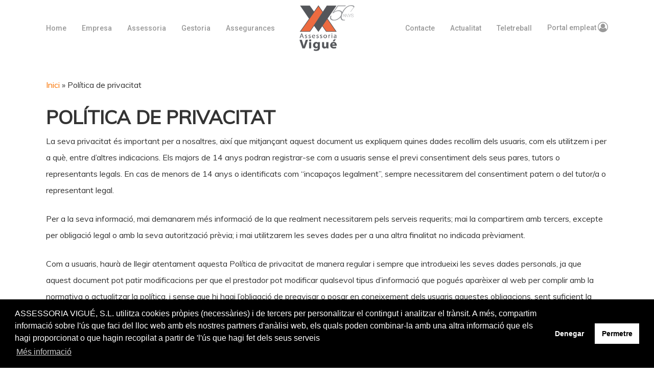

--- FILE ---
content_type: text/html; charset=UTF-8
request_url: https://www.assessoriavigue.com/politica-privacitat/
body_size: 20049
content:
<!doctype html>
<html lang="ca" class="no-js">
<head>
	<meta charset="UTF-8">
	<meta name="viewport" content="width=device-width, initial-scale=1, maximum-scale=1, user-scalable=0" /><meta name='robots' content='index, follow, max-image-preview:large, max-snippet:-1, max-video-preview:-1' />
	<style>img:is([sizes="auto" i], [sizes^="auto," i]) { contain-intrinsic-size: 3000px 1500px }</style>
	
	<!-- This site is optimized with the Yoast SEO plugin v23.7 - https://yoast.com/wordpress/plugins/seo/ -->
	<title>Política de privacitat - Assessoria Vigué</title>
	<link rel="canonical" href="https://www.assessoriavigue.com/politica-privacitat/" />
	<meta property="og:locale" content="ca_ES" />
	<meta property="og:type" content="article" />
	<meta property="og:title" content="Política de privacitat - Assessoria Vigué" />
	<meta property="og:url" content="https://www.assessoriavigue.com/politica-privacitat/" />
	<meta property="og:site_name" content="Assessoria Vigué" />
	<meta property="article:modified_time" content="2023-08-24T15:59:22+00:00" />
	<meta name="twitter:card" content="summary_large_image" />
	<meta name="twitter:label1" content="Temps estimat de lectura" />
	<meta name="twitter:data1" content="10 minuts" />
	<script type="application/ld+json" class="yoast-schema-graph">{"@context":"https://schema.org","@graph":[{"@type":"WebPage","@id":"https://www.assessoriavigue.com/politica-privacitat/","url":"https://www.assessoriavigue.com/politica-privacitat/","name":"Política de privacitat - Assessoria Vigué","isPartOf":{"@id":"https://www.assessoriavigue.com/#website"},"datePublished":"2022-06-02T09:53:57+00:00","dateModified":"2023-08-24T15:59:22+00:00","breadcrumb":{"@id":"https://www.assessoriavigue.com/politica-privacitat/#breadcrumb"},"inLanguage":"ca","potentialAction":[{"@type":"ReadAction","target":["https://www.assessoriavigue.com/politica-privacitat/"]}]},{"@type":"BreadcrumbList","@id":"https://www.assessoriavigue.com/politica-privacitat/#breadcrumb","itemListElement":[{"@type":"ListItem","position":1,"name":"Inici","item":"https://www.assessoriavigue.com/"},{"@type":"ListItem","position":2,"name":"Política de privacitat"}]},{"@type":"WebSite","@id":"https://www.assessoriavigue.com/#website","url":"https://www.assessoriavigue.com/","name":"Assessoria Vigué","description":"Gestoria, assessoria laboral fiscal i comptable i corredoria d&#039;assegurançes","publisher":{"@id":"https://www.assessoriavigue.com/#organization"},"potentialAction":[{"@type":"SearchAction","target":{"@type":"EntryPoint","urlTemplate":"https://www.assessoriavigue.com/?s={search_term_string}"},"query-input":{"@type":"PropertyValueSpecification","valueRequired":true,"valueName":"search_term_string"}}],"inLanguage":"ca"},{"@type":"Organization","@id":"https://www.assessoriavigue.com/#organization","name":"Assessoria Vigué","url":"https://www.assessoriavigue.com/","logo":{"@type":"ImageObject","inLanguage":"ca","@id":"https://www.assessoriavigue.com/#/schema/logo/image/","url":"https://www.assessoriavigue.com/wp-content/uploads/2022/07/logo-assessoria-vigue_90.png","contentUrl":"https://www.assessoriavigue.com/wp-content/uploads/2022/07/logo-assessoria-vigue_90.png","width":325,"height":269,"caption":"Assessoria Vigué"},"image":{"@id":"https://www.assessoriavigue.com/#/schema/logo/image/"}}]}</script>
	<!-- / Yoast SEO plugin. -->


<link rel='dns-prefetch' href='//fonts.googleapis.com' />
<link rel="alternate" type="application/rss+xml" title="Assessoria Vigué &raquo; Canal d&#039;informació" href="https://www.assessoriavigue.com/feed/" />
<link rel="alternate" type="application/rss+xml" title="Assessoria Vigué &raquo; Canal dels comentaris" href="https://www.assessoriavigue.com/comments/feed/" />
<link rel="alternate" type="application/rss+xml" title="Assessoria Vigué &raquo; Política de privacitat Canal dels comentaris" href="https://www.assessoriavigue.com/politica-privacitat/feed/" />
<script type="text/javascript">
/* <![CDATA[ */
window._wpemojiSettings = {"baseUrl":"https:\/\/s.w.org\/images\/core\/emoji\/16.0.1\/72x72\/","ext":".png","svgUrl":"https:\/\/s.w.org\/images\/core\/emoji\/16.0.1\/svg\/","svgExt":".svg","source":{"concatemoji":"https:\/\/www.assessoriavigue.com\/wp-includes\/js\/wp-emoji-release.min.js?ver=6.8.3"}};
/*! This file is auto-generated */
!function(s,n){var o,i,e;function c(e){try{var t={supportTests:e,timestamp:(new Date).valueOf()};sessionStorage.setItem(o,JSON.stringify(t))}catch(e){}}function p(e,t,n){e.clearRect(0,0,e.canvas.width,e.canvas.height),e.fillText(t,0,0);var t=new Uint32Array(e.getImageData(0,0,e.canvas.width,e.canvas.height).data),a=(e.clearRect(0,0,e.canvas.width,e.canvas.height),e.fillText(n,0,0),new Uint32Array(e.getImageData(0,0,e.canvas.width,e.canvas.height).data));return t.every(function(e,t){return e===a[t]})}function u(e,t){e.clearRect(0,0,e.canvas.width,e.canvas.height),e.fillText(t,0,0);for(var n=e.getImageData(16,16,1,1),a=0;a<n.data.length;a++)if(0!==n.data[a])return!1;return!0}function f(e,t,n,a){switch(t){case"flag":return n(e,"\ud83c\udff3\ufe0f\u200d\u26a7\ufe0f","\ud83c\udff3\ufe0f\u200b\u26a7\ufe0f")?!1:!n(e,"\ud83c\udde8\ud83c\uddf6","\ud83c\udde8\u200b\ud83c\uddf6")&&!n(e,"\ud83c\udff4\udb40\udc67\udb40\udc62\udb40\udc65\udb40\udc6e\udb40\udc67\udb40\udc7f","\ud83c\udff4\u200b\udb40\udc67\u200b\udb40\udc62\u200b\udb40\udc65\u200b\udb40\udc6e\u200b\udb40\udc67\u200b\udb40\udc7f");case"emoji":return!a(e,"\ud83e\udedf")}return!1}function g(e,t,n,a){var r="undefined"!=typeof WorkerGlobalScope&&self instanceof WorkerGlobalScope?new OffscreenCanvas(300,150):s.createElement("canvas"),o=r.getContext("2d",{willReadFrequently:!0}),i=(o.textBaseline="top",o.font="600 32px Arial",{});return e.forEach(function(e){i[e]=t(o,e,n,a)}),i}function t(e){var t=s.createElement("script");t.src=e,t.defer=!0,s.head.appendChild(t)}"undefined"!=typeof Promise&&(o="wpEmojiSettingsSupports",i=["flag","emoji"],n.supports={everything:!0,everythingExceptFlag:!0},e=new Promise(function(e){s.addEventListener("DOMContentLoaded",e,{once:!0})}),new Promise(function(t){var n=function(){try{var e=JSON.parse(sessionStorage.getItem(o));if("object"==typeof e&&"number"==typeof e.timestamp&&(new Date).valueOf()<e.timestamp+604800&&"object"==typeof e.supportTests)return e.supportTests}catch(e){}return null}();if(!n){if("undefined"!=typeof Worker&&"undefined"!=typeof OffscreenCanvas&&"undefined"!=typeof URL&&URL.createObjectURL&&"undefined"!=typeof Blob)try{var e="postMessage("+g.toString()+"("+[JSON.stringify(i),f.toString(),p.toString(),u.toString()].join(",")+"));",a=new Blob([e],{type:"text/javascript"}),r=new Worker(URL.createObjectURL(a),{name:"wpTestEmojiSupports"});return void(r.onmessage=function(e){c(n=e.data),r.terminate(),t(n)})}catch(e){}c(n=g(i,f,p,u))}t(n)}).then(function(e){for(var t in e)n.supports[t]=e[t],n.supports.everything=n.supports.everything&&n.supports[t],"flag"!==t&&(n.supports.everythingExceptFlag=n.supports.everythingExceptFlag&&n.supports[t]);n.supports.everythingExceptFlag=n.supports.everythingExceptFlag&&!n.supports.flag,n.DOMReady=!1,n.readyCallback=function(){n.DOMReady=!0}}).then(function(){return e}).then(function(){var e;n.supports.everything||(n.readyCallback(),(e=n.source||{}).concatemoji?t(e.concatemoji):e.wpemoji&&e.twemoji&&(t(e.twemoji),t(e.wpemoji)))}))}((window,document),window._wpemojiSettings);
/* ]]> */
</script>
<style id='wp-emoji-styles-inline-css' type='text/css'>

	img.wp-smiley, img.emoji {
		display: inline !important;
		border: none !important;
		box-shadow: none !important;
		height: 1em !important;
		width: 1em !important;
		margin: 0 0.07em !important;
		vertical-align: -0.1em !important;
		background: none !important;
		padding: 0 !important;
	}
</style>
<link rel='stylesheet' id='wp-block-library-css' href='https://www.assessoriavigue.com/wp-includes/css/dist/block-library/style.min.css?ver=6.8.3' type='text/css' media='all' />
<style id='classic-theme-styles-inline-css' type='text/css'>
/*! This file is auto-generated */
.wp-block-button__link{color:#fff;background-color:#32373c;border-radius:9999px;box-shadow:none;text-decoration:none;padding:calc(.667em + 2px) calc(1.333em + 2px);font-size:1.125em}.wp-block-file__button{background:#32373c;color:#fff;text-decoration:none}
</style>
<style id='global-styles-inline-css' type='text/css'>
:root{--wp--preset--aspect-ratio--square: 1;--wp--preset--aspect-ratio--4-3: 4/3;--wp--preset--aspect-ratio--3-4: 3/4;--wp--preset--aspect-ratio--3-2: 3/2;--wp--preset--aspect-ratio--2-3: 2/3;--wp--preset--aspect-ratio--16-9: 16/9;--wp--preset--aspect-ratio--9-16: 9/16;--wp--preset--color--black: #000000;--wp--preset--color--cyan-bluish-gray: #abb8c3;--wp--preset--color--white: #ffffff;--wp--preset--color--pale-pink: #f78da7;--wp--preset--color--vivid-red: #cf2e2e;--wp--preset--color--luminous-vivid-orange: #ff6900;--wp--preset--color--luminous-vivid-amber: #fcb900;--wp--preset--color--light-green-cyan: #7bdcb5;--wp--preset--color--vivid-green-cyan: #00d084;--wp--preset--color--pale-cyan-blue: #8ed1fc;--wp--preset--color--vivid-cyan-blue: #0693e3;--wp--preset--color--vivid-purple: #9b51e0;--wp--preset--gradient--vivid-cyan-blue-to-vivid-purple: linear-gradient(135deg,rgba(6,147,227,1) 0%,rgb(155,81,224) 100%);--wp--preset--gradient--light-green-cyan-to-vivid-green-cyan: linear-gradient(135deg,rgb(122,220,180) 0%,rgb(0,208,130) 100%);--wp--preset--gradient--luminous-vivid-amber-to-luminous-vivid-orange: linear-gradient(135deg,rgba(252,185,0,1) 0%,rgba(255,105,0,1) 100%);--wp--preset--gradient--luminous-vivid-orange-to-vivid-red: linear-gradient(135deg,rgba(255,105,0,1) 0%,rgb(207,46,46) 100%);--wp--preset--gradient--very-light-gray-to-cyan-bluish-gray: linear-gradient(135deg,rgb(238,238,238) 0%,rgb(169,184,195) 100%);--wp--preset--gradient--cool-to-warm-spectrum: linear-gradient(135deg,rgb(74,234,220) 0%,rgb(151,120,209) 20%,rgb(207,42,186) 40%,rgb(238,44,130) 60%,rgb(251,105,98) 80%,rgb(254,248,76) 100%);--wp--preset--gradient--blush-light-purple: linear-gradient(135deg,rgb(255,206,236) 0%,rgb(152,150,240) 100%);--wp--preset--gradient--blush-bordeaux: linear-gradient(135deg,rgb(254,205,165) 0%,rgb(254,45,45) 50%,rgb(107,0,62) 100%);--wp--preset--gradient--luminous-dusk: linear-gradient(135deg,rgb(255,203,112) 0%,rgb(199,81,192) 50%,rgb(65,88,208) 100%);--wp--preset--gradient--pale-ocean: linear-gradient(135deg,rgb(255,245,203) 0%,rgb(182,227,212) 50%,rgb(51,167,181) 100%);--wp--preset--gradient--electric-grass: linear-gradient(135deg,rgb(202,248,128) 0%,rgb(113,206,126) 100%);--wp--preset--gradient--midnight: linear-gradient(135deg,rgb(2,3,129) 0%,rgb(40,116,252) 100%);--wp--preset--font-size--small: 13px;--wp--preset--font-size--medium: 20px;--wp--preset--font-size--large: 36px;--wp--preset--font-size--x-large: 42px;--wp--preset--spacing--20: 0.44rem;--wp--preset--spacing--30: 0.67rem;--wp--preset--spacing--40: 1rem;--wp--preset--spacing--50: 1.5rem;--wp--preset--spacing--60: 2.25rem;--wp--preset--spacing--70: 3.38rem;--wp--preset--spacing--80: 5.06rem;--wp--preset--shadow--natural: 6px 6px 9px rgba(0, 0, 0, 0.2);--wp--preset--shadow--deep: 12px 12px 50px rgba(0, 0, 0, 0.4);--wp--preset--shadow--sharp: 6px 6px 0px rgba(0, 0, 0, 0.2);--wp--preset--shadow--outlined: 6px 6px 0px -3px rgba(255, 255, 255, 1), 6px 6px rgba(0, 0, 0, 1);--wp--preset--shadow--crisp: 6px 6px 0px rgba(0, 0, 0, 1);}:where(.is-layout-flex){gap: 0.5em;}:where(.is-layout-grid){gap: 0.5em;}body .is-layout-flex{display: flex;}.is-layout-flex{flex-wrap: wrap;align-items: center;}.is-layout-flex > :is(*, div){margin: 0;}body .is-layout-grid{display: grid;}.is-layout-grid > :is(*, div){margin: 0;}:where(.wp-block-columns.is-layout-flex){gap: 2em;}:where(.wp-block-columns.is-layout-grid){gap: 2em;}:where(.wp-block-post-template.is-layout-flex){gap: 1.25em;}:where(.wp-block-post-template.is-layout-grid){gap: 1.25em;}.has-black-color{color: var(--wp--preset--color--black) !important;}.has-cyan-bluish-gray-color{color: var(--wp--preset--color--cyan-bluish-gray) !important;}.has-white-color{color: var(--wp--preset--color--white) !important;}.has-pale-pink-color{color: var(--wp--preset--color--pale-pink) !important;}.has-vivid-red-color{color: var(--wp--preset--color--vivid-red) !important;}.has-luminous-vivid-orange-color{color: var(--wp--preset--color--luminous-vivid-orange) !important;}.has-luminous-vivid-amber-color{color: var(--wp--preset--color--luminous-vivid-amber) !important;}.has-light-green-cyan-color{color: var(--wp--preset--color--light-green-cyan) !important;}.has-vivid-green-cyan-color{color: var(--wp--preset--color--vivid-green-cyan) !important;}.has-pale-cyan-blue-color{color: var(--wp--preset--color--pale-cyan-blue) !important;}.has-vivid-cyan-blue-color{color: var(--wp--preset--color--vivid-cyan-blue) !important;}.has-vivid-purple-color{color: var(--wp--preset--color--vivid-purple) !important;}.has-black-background-color{background-color: var(--wp--preset--color--black) !important;}.has-cyan-bluish-gray-background-color{background-color: var(--wp--preset--color--cyan-bluish-gray) !important;}.has-white-background-color{background-color: var(--wp--preset--color--white) !important;}.has-pale-pink-background-color{background-color: var(--wp--preset--color--pale-pink) !important;}.has-vivid-red-background-color{background-color: var(--wp--preset--color--vivid-red) !important;}.has-luminous-vivid-orange-background-color{background-color: var(--wp--preset--color--luminous-vivid-orange) !important;}.has-luminous-vivid-amber-background-color{background-color: var(--wp--preset--color--luminous-vivid-amber) !important;}.has-light-green-cyan-background-color{background-color: var(--wp--preset--color--light-green-cyan) !important;}.has-vivid-green-cyan-background-color{background-color: var(--wp--preset--color--vivid-green-cyan) !important;}.has-pale-cyan-blue-background-color{background-color: var(--wp--preset--color--pale-cyan-blue) !important;}.has-vivid-cyan-blue-background-color{background-color: var(--wp--preset--color--vivid-cyan-blue) !important;}.has-vivid-purple-background-color{background-color: var(--wp--preset--color--vivid-purple) !important;}.has-black-border-color{border-color: var(--wp--preset--color--black) !important;}.has-cyan-bluish-gray-border-color{border-color: var(--wp--preset--color--cyan-bluish-gray) !important;}.has-white-border-color{border-color: var(--wp--preset--color--white) !important;}.has-pale-pink-border-color{border-color: var(--wp--preset--color--pale-pink) !important;}.has-vivid-red-border-color{border-color: var(--wp--preset--color--vivid-red) !important;}.has-luminous-vivid-orange-border-color{border-color: var(--wp--preset--color--luminous-vivid-orange) !important;}.has-luminous-vivid-amber-border-color{border-color: var(--wp--preset--color--luminous-vivid-amber) !important;}.has-light-green-cyan-border-color{border-color: var(--wp--preset--color--light-green-cyan) !important;}.has-vivid-green-cyan-border-color{border-color: var(--wp--preset--color--vivid-green-cyan) !important;}.has-pale-cyan-blue-border-color{border-color: var(--wp--preset--color--pale-cyan-blue) !important;}.has-vivid-cyan-blue-border-color{border-color: var(--wp--preset--color--vivid-cyan-blue) !important;}.has-vivid-purple-border-color{border-color: var(--wp--preset--color--vivid-purple) !important;}.has-vivid-cyan-blue-to-vivid-purple-gradient-background{background: var(--wp--preset--gradient--vivid-cyan-blue-to-vivid-purple) !important;}.has-light-green-cyan-to-vivid-green-cyan-gradient-background{background: var(--wp--preset--gradient--light-green-cyan-to-vivid-green-cyan) !important;}.has-luminous-vivid-amber-to-luminous-vivid-orange-gradient-background{background: var(--wp--preset--gradient--luminous-vivid-amber-to-luminous-vivid-orange) !important;}.has-luminous-vivid-orange-to-vivid-red-gradient-background{background: var(--wp--preset--gradient--luminous-vivid-orange-to-vivid-red) !important;}.has-very-light-gray-to-cyan-bluish-gray-gradient-background{background: var(--wp--preset--gradient--very-light-gray-to-cyan-bluish-gray) !important;}.has-cool-to-warm-spectrum-gradient-background{background: var(--wp--preset--gradient--cool-to-warm-spectrum) !important;}.has-blush-light-purple-gradient-background{background: var(--wp--preset--gradient--blush-light-purple) !important;}.has-blush-bordeaux-gradient-background{background: var(--wp--preset--gradient--blush-bordeaux) !important;}.has-luminous-dusk-gradient-background{background: var(--wp--preset--gradient--luminous-dusk) !important;}.has-pale-ocean-gradient-background{background: var(--wp--preset--gradient--pale-ocean) !important;}.has-electric-grass-gradient-background{background: var(--wp--preset--gradient--electric-grass) !important;}.has-midnight-gradient-background{background: var(--wp--preset--gradient--midnight) !important;}.has-small-font-size{font-size: var(--wp--preset--font-size--small) !important;}.has-medium-font-size{font-size: var(--wp--preset--font-size--medium) !important;}.has-large-font-size{font-size: var(--wp--preset--font-size--large) !important;}.has-x-large-font-size{font-size: var(--wp--preset--font-size--x-large) !important;}
:where(.wp-block-post-template.is-layout-flex){gap: 1.25em;}:where(.wp-block-post-template.is-layout-grid){gap: 1.25em;}
:where(.wp-block-columns.is-layout-flex){gap: 2em;}:where(.wp-block-columns.is-layout-grid){gap: 2em;}
:root :where(.wp-block-pullquote){font-size: 1.5em;line-height: 1.6;}
</style>
<link rel='stylesheet' id='contact-form-7-css' href='https://www.assessoriavigue.com/wp-content/plugins/contact-form-7/includes/css/styles.css?ver=5.6' type='text/css' media='all' />
<link rel='stylesheet' id='nsc_bar_nice-cookie-consent-css' href='https://www.assessoriavigue.com/wp-content/plugins/beautiful-and-responsive-cookie-consent/public/cookieNSCconsent.min.css?ver=2.8.2' type='text/css' media='all' />
<link rel='stylesheet' id='font-awesome-css' href='https://www.assessoriavigue.com/wp-content/themes/salient/css/font-awesome-legacy.min.css?ver=4.7.1' type='text/css' media='all' />
<link rel='stylesheet' id='salient-grid-system-css' href='https://www.assessoriavigue.com/wp-content/themes/salient/css/build/grid-system.css?ver=14.0.7' type='text/css' media='all' />
<link rel='stylesheet' id='main-styles-css' href='https://www.assessoriavigue.com/wp-content/themes/salient/css/build/style.css?ver=14.0.7' type='text/css' media='all' />
<style id='main-styles-inline-css' type='text/css'>
html:not(.page-trans-loaded) { background-color: #ffffff; }
</style>
<link rel='stylesheet' id='nectar-header-layout-centered-logo-between-menu-alt-css' href='https://www.assessoriavigue.com/wp-content/themes/salient/css/build/header/header-layout-centered-logo-between-menu-alt.css?ver=14.0.7' type='text/css' media='all' />
<link rel='stylesheet' id='nectar_default_font_open_sans-css' href='https://fonts.googleapis.com/css?family=Open+Sans%3A300%2C400%2C600%2C700&#038;subset=latin%2Clatin-ext' type='text/css' media='all' />
<link rel='stylesheet' id='responsive-css' href='https://www.assessoriavigue.com/wp-content/themes/salient/css/build/responsive.css?ver=14.0.7' type='text/css' media='all' />
<link rel='stylesheet' id='skin-material-css' href='https://www.assessoriavigue.com/wp-content/themes/salient/css/build/skin-material.css?ver=14.0.7' type='text/css' media='all' />
<link rel='stylesheet' id='salient-wp-menu-dynamic-css' href='https://www.assessoriavigue.com/wp-content/uploads/salient/menu-dynamic.css?ver=96617' type='text/css' media='all' />
<link rel='stylesheet' id='nectar-widget-posts-css' href='https://www.assessoriavigue.com/wp-content/themes/salient/css/build/elements/widget-nectar-posts.css?ver=14.0.7' type='text/css' media='all' />
<link rel='stylesheet' id='js_composer_front-css' href='https://www.assessoriavigue.com/wp-content/plugins/js_composer_salient/assets/css/js_composer.min.css?ver=6.7.1' type='text/css' media='all' />
<link rel='stylesheet' id='dynamic-css-css' href='https://www.assessoriavigue.com/wp-content/themes/salient/css/salient-dynamic-styles.css?ver=98935' type='text/css' media='all' />
<style id='dynamic-css-inline-css' type='text/css'>
#header-space{background-color:#ffffff}@media only screen and (min-width:1000px){body #ajax-content-wrap.no-scroll{min-height:calc(100vh - 110px);height:calc(100vh - 110px)!important;}}@media only screen and (min-width:1000px){#page-header-wrap.fullscreen-header,#page-header-wrap.fullscreen-header #page-header-bg,html:not(.nectar-box-roll-loaded) .nectar-box-roll > #page-header-bg.fullscreen-header,.nectar_fullscreen_zoom_recent_projects,#nectar_fullscreen_rows:not(.afterLoaded) > div{height:calc(100vh - 109px);}.wpb_row.vc_row-o-full-height.top-level,.wpb_row.vc_row-o-full-height.top-level > .col.span_12{min-height:calc(100vh - 109px);}html:not(.nectar-box-roll-loaded) .nectar-box-roll > #page-header-bg.fullscreen-header{top:110px;}.nectar-slider-wrap[data-fullscreen="true"]:not(.loaded),.nectar-slider-wrap[data-fullscreen="true"]:not(.loaded) .swiper-container{height:calc(100vh - 108px)!important;}.admin-bar .nectar-slider-wrap[data-fullscreen="true"]:not(.loaded),.admin-bar .nectar-slider-wrap[data-fullscreen="true"]:not(.loaded) .swiper-container{height:calc(100vh - 108px - 32px)!important;}}@media only screen and (max-width:999px){.using-mobile-browser #nectar_fullscreen_rows:not(.afterLoaded):not([data-mobile-disable="on"]) > div{height:calc(100vh - 100px);}.using-mobile-browser .wpb_row.vc_row-o-full-height.top-level,.using-mobile-browser .wpb_row.vc_row-o-full-height.top-level > .col.span_12,[data-permanent-transparent="1"].using-mobile-browser .wpb_row.vc_row-o-full-height.top-level,[data-permanent-transparent="1"].using-mobile-browser .wpb_row.vc_row-o-full-height.top-level > .col.span_12{min-height:calc(100vh - 100px);}html:not(.nectar-box-roll-loaded) .nectar-box-roll > #page-header-bg.fullscreen-header,.nectar_fullscreen_zoom_recent_projects,.nectar-slider-wrap[data-fullscreen="true"]:not(.loaded),.nectar-slider-wrap[data-fullscreen="true"]:not(.loaded) .swiper-container,#nectar_fullscreen_rows:not(.afterLoaded):not([data-mobile-disable="on"]) > div{height:calc(100vh - 47px);}.wpb_row.vc_row-o-full-height.top-level,.wpb_row.vc_row-o-full-height.top-level > .col.span_12{min-height:calc(100vh - 47px);}body[data-transparent-header="false"] #ajax-content-wrap.no-scroll{min-height:calc(100vh - 47px);height:calc(100vh - 47px);}}.wpb_column[data-cfc="true"] h1,.wpb_column[data-cfc="true"] h2,.wpb_column[data-cfc="true"] h3,.wpb_column[data-cfc="true"] h4,.wpb_column[data-cfc="true"] h5,.wpb_column[data-cfc="true"] h6,.wpb_column[data-cfc="true"] p{color:inherit}.nectar_icon_wrap[data-style="soft-bg"] .nectar_icon.icon_color_custom_f9f2e8 i{color:#f9f2e8!important;}.nectar_icon_wrap[data-style="soft-bg"] .nectar_icon.icon_color_custom_f9f2e8:before{background-color:#f9f2e8!important;}.nectar_icon_wrap[data-style="soft-bg"] .icon_color_custom_f9f2e8 .im-icon-wrap path{fill:#f9f2e8;}.nectar_icon_wrap:not([data-style="soft-bg"]):not([data-style="shadow-bg"]) .nectar_icon.icon_color_custom_f9f2e8 .svg-icon-holder[data-color] svg path{stroke:#f9f2e8!important;}.nectar_icon_wrap[data-padding="5px"] .nectar_icon{padding:5px;}.img-with-aniamtion-wrap[data-border-radius="none"] .img-with-animation,.img-with-aniamtion-wrap[data-border-radius="none"] .hover-wrap{border-radius:none;}.img-with-aniamtion-wrap.custom-width-350px .inner{max-width:350px;}.nectar-cta.border_color_f97400 .link_wrap{border-color:#f97400;}.nectar-cta.hover_border_color_f9f2e8 .link_wrap:hover{border-color:#f9f2e8;}@media only screen and (max-width:999px){.nectar-cta.display_tablet_inherit{display:inherit;}}@media only screen and (max-width:690px){.nectar-cta.display_phone_inherit{display:inherit;}}.screen-reader-text,.nectar-skip-to-content:not(:focus){border:0;clip:rect(1px,1px,1px,1px);clip-path:inset(50%);height:1px;margin:-1px;overflow:hidden;padding:0;position:absolute!important;width:1px;word-wrap:normal!important;}
</style>
<link rel='stylesheet' id='redux-google-fonts-salient_redux-css' href='https://fonts.googleapis.com/css?family=Roboto%3A500%2C700%2C400%7CNunito%3A300%2C700%2C400%2C400italic%7CMuli%7CMontserrat%3A500&#038;subset=latin%2Clatin-ext&#038;ver=1658832694' type='text/css' media='all' />
<script type="text/javascript" src="https://www.assessoriavigue.com/wp-includes/js/jquery/jquery.min.js?ver=3.7.1" id="jquery-core-js"></script>
<script type="text/javascript" src="https://www.assessoriavigue.com/wp-includes/js/jquery/jquery-migrate.min.js?ver=3.4.1" id="jquery-migrate-js"></script>
<link rel="https://api.w.org/" href="https://www.assessoriavigue.com/wp-json/" /><link rel="alternate" title="JSON" type="application/json" href="https://www.assessoriavigue.com/wp-json/wp/v2/pages/3" /><link rel="EditURI" type="application/rsd+xml" title="RSD" href="https://www.assessoriavigue.com/xmlrpc.php?rsd" />
<meta name="generator" content="WordPress 6.8.3" />
<link rel='shortlink' href='https://www.assessoriavigue.com/?p=3' />
<link rel="alternate" title="oEmbed (JSON)" type="application/json+oembed" href="https://www.assessoriavigue.com/wp-json/oembed/1.0/embed?url=https%3A%2F%2Fwww.assessoriavigue.com%2Fpolitica-privacitat%2F" />
<link rel="alternate" title="oEmbed (XML)" type="text/xml+oembed" href="https://www.assessoriavigue.com/wp-json/oembed/1.0/embed?url=https%3A%2F%2Fwww.assessoriavigue.com%2Fpolitica-privacitat%2F&#038;format=xml" />
<script type="text/javascript"> var root = document.getElementsByTagName( "html" )[0]; root.setAttribute( "class", "js" ); </script><style type="text/css">.recentcomments a{display:inline !important;padding:0 !important;margin:0 !important;}</style><meta name="generator" content="Powered by WPBakery Page Builder - drag and drop page builder for WordPress."/>
<meta name="generator" content="Powered by Slider Revolution 6.5.9 - responsive, Mobile-Friendly Slider Plugin for WordPress with comfortable drag and drop interface." />
<link rel="icon" href="https://www.assessoriavigue.com/wp-content/uploads/2022/06/logo-100x100.png" sizes="32x32" />
<link rel="icon" href="https://www.assessoriavigue.com/wp-content/uploads/2022/06/logo.png" sizes="192x192" />
<link rel="apple-touch-icon" href="https://www.assessoriavigue.com/wp-content/uploads/2022/06/logo.png" />
<meta name="msapplication-TileImage" content="https://www.assessoriavigue.com/wp-content/uploads/2022/06/logo.png" />
<script type="text/javascript">function setREVStartSize(e){
			//window.requestAnimationFrame(function() {				 
				window.RSIW = window.RSIW===undefined ? window.innerWidth : window.RSIW;	
				window.RSIH = window.RSIH===undefined ? window.innerHeight : window.RSIH;	
				try {								
					var pw = document.getElementById(e.c).parentNode.offsetWidth,
						newh;
					pw = pw===0 || isNaN(pw) ? window.RSIW : pw;
					e.tabw = e.tabw===undefined ? 0 : parseInt(e.tabw);
					e.thumbw = e.thumbw===undefined ? 0 : parseInt(e.thumbw);
					e.tabh = e.tabh===undefined ? 0 : parseInt(e.tabh);
					e.thumbh = e.thumbh===undefined ? 0 : parseInt(e.thumbh);
					e.tabhide = e.tabhide===undefined ? 0 : parseInt(e.tabhide);
					e.thumbhide = e.thumbhide===undefined ? 0 : parseInt(e.thumbhide);
					e.mh = e.mh===undefined || e.mh=="" || e.mh==="auto" ? 0 : parseInt(e.mh,0);		
					if(e.layout==="fullscreen" || e.l==="fullscreen") 						
						newh = Math.max(e.mh,window.RSIH);					
					else{					
						e.gw = Array.isArray(e.gw) ? e.gw : [e.gw];
						for (var i in e.rl) if (e.gw[i]===undefined || e.gw[i]===0) e.gw[i] = e.gw[i-1];					
						e.gh = e.el===undefined || e.el==="" || (Array.isArray(e.el) && e.el.length==0)? e.gh : e.el;
						e.gh = Array.isArray(e.gh) ? e.gh : [e.gh];
						for (var i in e.rl) if (e.gh[i]===undefined || e.gh[i]===0) e.gh[i] = e.gh[i-1];
											
						var nl = new Array(e.rl.length),
							ix = 0,						
							sl;					
						e.tabw = e.tabhide>=pw ? 0 : e.tabw;
						e.thumbw = e.thumbhide>=pw ? 0 : e.thumbw;
						e.tabh = e.tabhide>=pw ? 0 : e.tabh;
						e.thumbh = e.thumbhide>=pw ? 0 : e.thumbh;					
						for (var i in e.rl) nl[i] = e.rl[i]<window.RSIW ? 0 : e.rl[i];
						sl = nl[0];									
						for (var i in nl) if (sl>nl[i] && nl[i]>0) { sl = nl[i]; ix=i;}															
						var m = pw>(e.gw[ix]+e.tabw+e.thumbw) ? 1 : (pw-(e.tabw+e.thumbw)) / (e.gw[ix]);					
						newh =  (e.gh[ix] * m) + (e.tabh + e.thumbh);
					}
					var el = document.getElementById(e.c);
					if (el!==null && el) el.style.height = newh+"px";					
					el = document.getElementById(e.c+"_wrapper");
					if (el!==null && el) {
						el.style.height = newh+"px";
						el.style.display = "block";
					}
				} catch(e){
					console.log("Failure at Presize of Slider:" + e)
				}					   
			//});
		  };</script>
<noscript><style> .wpb_animate_when_almost_visible { opacity: 1; }</style></noscript></head><body class="privacy-policy wp-singular page-template-default page page-id-3 wp-theme-salient material wpb-js-composer js-comp-ver-6.7.1 vc_responsive" data-footer-reveal="1" data-footer-reveal-shadow="none" data-header-format="centered-logo-between-menu-alt" data-body-border="off" data-boxed-style="" data-header-breakpoint="1000" data-dropdown-style="minimal" data-cae="easeOutQuart" data-cad="700" data-megamenu-width="full-width" data-aie="zoom-out" data-ls="magnific" data-apte="standard" data-hhun="0" data-fancy-form-rcs="default" data-form-style="minimal" data-form-submit="regular" data-is="minimal" data-button-style="slightly_rounded_shadow" data-user-account-button="false" data-flex-cols="true" data-col-gap="default" data-header-inherit-rc="false" data-header-search="false" data-animated-anchors="true" data-ajax-transitions="true" data-full-width-header="false" data-slide-out-widget-area="true" data-slide-out-widget-area-style="slide-out-from-right" data-user-set-ocm="off" data-loading-animation="none" data-bg-header="false" data-responsive="1" data-ext-responsive="true" data-ext-padding="90" data-header-resize="0" data-header-color="light" data-cart="false" data-remove-m-parallax="" data-remove-m-video-bgs="" data-m-animate="0" data-force-header-trans-color="light" data-smooth-scrolling="0" data-permanent-transparent="false" >
	
	<script type="text/javascript">
	 (function(window, document) {

		 if(navigator.userAgent.match(/(Android|iPod|iPhone|iPad|BlackBerry|IEMobile|Opera Mini)/)) {
			 document.body.className += " using-mobile-browser mobile ";
		 }

		 if( !("ontouchstart" in window) ) {

			 var body = document.querySelector("body");
			 var winW = window.innerWidth;
			 var bodyW = body.clientWidth;

			 if (winW > bodyW + 4) {
				 body.setAttribute("style", "--scroll-bar-w: " + (winW - bodyW - 4) + "px");
			 } else {
				 body.setAttribute("style", "--scroll-bar-w: 0px");
			 }
		 }

	 })(window, document);
   </script><a href="#ajax-content-wrap" class="nectar-skip-to-content">Skip to main content</a><div class="ocm-effect-wrap"><div class="ocm-effect-wrap-inner"><div id="ajax-loading-screen" data-disable-mobile="1" data-disable-fade-on-click="0" data-effect="standard" data-method="standard"><div class="loading-icon none"><div class="material-icon">
									 <div class="spinner">
										 <div class="right-side"><div class="bar"></div></div>
										 <div class="left-side"><div class="bar"></div></div>
									 </div>
									 <div class="spinner color-2">
										 <div class="right-side"><div class="bar"></div></div>
										 <div class="left-side"><div class="bar"></div></div>
									 </div>
								 </div></div></div>	
	<div id="header-space"  data-header-mobile-fixed='1'></div> 
	
		<div id="header-outer" data-has-menu="true" data-has-buttons="no" data-header-button_style="default" data-using-pr-menu="true" data-mobile-fixed="1" data-ptnm="false" data-lhe="animated_underline" data-user-set-bg="#ffffff" data-format="centered-logo-between-menu-alt" data-permanent-transparent="false" data-megamenu-rt="1" data-remove-fixed="0" data-header-resize="0" data-cart="false" data-transparency-option="" data-box-shadow="none" data-shrink-num="6" data-using-secondary="0" data-using-logo="1" data-logo-height="90" data-m-logo-height="24" data-padding="10" data-full-width="false" data-condense="false" >
		
<div id="search-outer" class="nectar">
	<div id="search">
		<div class="container">
			 <div id="search-box">
				 <div class="inner-wrap">
					 <div class="col span_12">
						  <form role="search" action="https://www.assessoriavigue.com/" method="GET">
														 <input type="text" name="s"  value="" aria-label="Search" placeholder="Search" />
							 
						<span>Hit enter to search or ESC to close</span>
												</form>
					</div><!--/span_12-->
				</div><!--/inner-wrap-->
			 </div><!--/search-box-->
			 <div id="close"><a href="#"><span class="screen-reader-text">Close Search</span>
				<span class="close-wrap"> <span class="close-line close-line1"></span> <span class="close-line close-line2"></span> </span>				 </a></div>
		 </div><!--/container-->
	</div><!--/search-->
</div><!--/search-outer-->

<header id="top">
	<div class="container">
		<div class="row">
			<div class="col span_3">
								<a id="logo" href="https://www.assessoriavigue.com" data-supplied-ml-starting-dark="false" data-supplied-ml-starting="false" data-supplied-ml="false" >
					<img class="stnd skip-lazy default-logo dark-version" width="325" height="269" alt="Assessoria Vigué" src="https://www.assessoriavigue.com/wp-content/uploads/2022/07/logo-assessoria-vigue_90.png" srcset="https://www.assessoriavigue.com/wp-content/uploads/2022/07/logo-assessoria-vigue_90.png 1x, https://www.assessoriavigue.com/wp-content/uploads/2022/07/logo-assessoria-vigue_90.png 2x" />				</a>
							</div><!--/span_3-->

			<div class="col span_9 col_last">
									<div class="nectar-mobile-only mobile-header"><div class="inner"></div></div>
													<div class="slide-out-widget-area-toggle mobile-icon slide-out-from-right" data-custom-color="false" data-icon-animation="simple-transform">
						<div> <a href="#sidewidgetarea" aria-label="Navigation Menu" aria-expanded="false" class="closed">
							<span class="screen-reader-text">Menu</span><span aria-hidden="true"> <i class="lines-button x2"> <i class="lines"></i> </i> </span>
						</a></div>
					</div>
				
									<nav>
						<ul id="menu-main-menu-left-1" class="sf-menu"><li id="menu-item-5949" class="menu-item menu-item-type-post_type menu-item-object-page menu-item-home nectar-regular-menu-item menu-item-5949"><a href="https://www.assessoriavigue.com/"><span class="menu-title-text">Home</span></a></li>
<li id="menu-item-5861" class="menu-item menu-item-type-post_type menu-item-object-page nectar-regular-menu-item menu-item-5861"><a href="https://www.assessoriavigue.com/empresa/"><span class="menu-title-text">Empresa</span></a></li>
<li id="menu-item-5860" class="menu-item menu-item-type-post_type menu-item-object-page menu-item-has-children nectar-regular-menu-item menu-item-5860"><a href="https://www.assessoriavigue.com/assessoria/"><span class="menu-title-text">Assessoria</span></a>
<ul class="sub-menu">
	<li id="menu-item-5927" class="menu-item menu-item-type-custom menu-item-object-custom nectar-regular-menu-item menu-item-5927"><a href="https://www.assessoriavigue.com/assessoria/#laboral"><span class="menu-title-text">Assessoria laboral</span></a></li>
	<li id="menu-item-5928" class="menu-item menu-item-type-custom menu-item-object-custom nectar-regular-menu-item menu-item-5928"><a href="https://www.assessoriavigue.com/assessoria/#comptable"><span class="menu-title-text">Assessoria comptable</span></a></li>
	<li id="menu-item-5929" class="menu-item menu-item-type-custom menu-item-object-custom nectar-regular-menu-item menu-item-5929"><a href="https://www.assessoriavigue.com/assessoria/#fiscal"><span class="menu-title-text">Assessoria fiscal</span></a></li>
</ul>
</li>
<li id="menu-item-5859" class="menu-item menu-item-type-post_type menu-item-object-page nectar-regular-menu-item menu-item-5859"><a href="https://www.assessoriavigue.com/gestoria/"><span class="menu-title-text">Gestoria</span></a></li>
<li id="menu-item-5858" class="menu-item menu-item-type-post_type menu-item-object-page nectar-regular-menu-item menu-item-5858"><a href="https://www.assessoriavigue.com/corredoria-dassegurances/"><span class="menu-title-text">Assegurances</span></a></li>
</ul>
					</nav>

					
				</div><!--/span_9-->

									<div class="right-aligned-menu-items">
						<nav>
							<ul class="buttons sf-menu" data-user-set-ocm="off">

								<li id="menu-item-5980" class="menu-item menu-item-type-post_type menu-item-object-page nectar-regular-menu-item menu-item-5980"><a href="https://www.assessoriavigue.com/contacte/"><span class="menu-title-text">Contacte</span></a></li>
<li id="menu-item-6023" class="menu-item menu-item-type-custom menu-item-object-custom nectar-regular-menu-item menu-item-6023"><a target="_blank" href="https://www.assessoriavigue.com/noticies.html"><span class="menu-title-text">Actualitat</span></a></li>
<li id="menu-item-6044" class="menu-item menu-item-type-custom menu-item-object-custom nectar-regular-menu-item menu-item-6044"><a target="_blank" href="https://teletreball.assessoriavigue.com:4442/RDWeb/Pages/es-ES/login.aspx?ReturnUrl=/RDWeb/Pages/es-ES/Default.aspx"><span class="menu-title-text">Teletreball</span></a></li>
<li id="menu-item-5939" class="menu-item menu-item-type-custom menu-item-object-custom nectar-regular-menu-item menu-item-5939"><a target="_blank" href="https://portal.assessoriavigue.com:4443/portal/"><span class="menu-title-text">Portal empleat <i style="font-size: 20px; line-height: 20px; height: 20px; width: 20px;" class="fa fa-user-circle-o"></i></span></a></li>

							</ul>

							<ul><li id="social-in-menu" class="button_social_group"></li></ul>						</nav>
					</div><!--/right-aligned-menu-items-->

					
			</div><!--/row-->
					</div><!--/container-->
	</header>		
	</div>
		<div id="ajax-content-wrap">
<div class="container-wrap">
	<div class="container main-content">
		<div class="row">
			<p id="breadcrumbs" class="yoast"><span><span><a href="https://www.assessoriavigue.com/">Inici</a></span> &raquo; <span class="breadcrumb_last" aria-current="page">Política de privacitat</span></span></p>
		<div id="fws_6976a5161bed4"  data-column-margin="default" data-midnight="dark"  class="wpb_row vc_row-fluid vc_row top-level"  style="padding-top: 0px; padding-bottom: 0px; "><div class="row-bg-wrap" data-bg-animation="none" data-bg-overlay="false"><div class="inner-wrap"><div class="row-bg viewport-desktop"  style=""></div></div></div><div class="row_col_wrap_12 col span_12 dark left">
	<div  class="vc_col-sm-12 wpb_column column_container vc_column_container col no-extra-padding inherit_tablet inherit_phone "  data-padding-pos="all" data-has-bg-color="false" data-bg-color="" data-bg-opacity="1" data-animation="" data-delay="0" >
		<div class="vc_column-inner" >
			<div class="wpb_wrapper">
				
<div class="wpb_text_column wpb_content_element " >
	<div class="wpb_wrapper">
		<h1><strong>POLÍTICA DE PRIVACITAT</strong></h1>
<p>La seva privacitat és important per a nosaltres, així que mitjançant aquest document us expliquem quines dades recollim dels usuaris, com els utilitzem i per a què, entre d&#8217;altres indicacions. Els majors de 14 anys podran registrar-se com a usuaris sense el previ consentiment dels seus pares, tutors o representants legals. En cas de menors de 14 anys o identificats com &#8220;incapaços legalment&#8221;, sempre necessitarem del consentiment patern o del tutor/a o representant legal.</p>
<p>Per a la seva informació, mai demanarem més informació de la que realment necessitarem pels serveis requerits; mai la compartirem amb tercers, excepte per obligació legal o amb la seva autorització prèvia; i mai utilitzarem les seves dades per a una altra finalitat no indicada prèviament.</p>
<p>Com a usuaris, haurà de llegir atentament aquesta Política de privacitat de manera regular i sempre que introdueixi les seves dades personals, ja que aquest document pot patir modificacions per que el prestador pot modificar qualsevol tipus d&#8217;informació que pogués aparèixer al web per complir amb la normativa o actualitzar la política, i sense que hi hagi l&#8217;obligació de preavisar o posar en coneixement dels usuaris aquestes obligacions, sent suficient la publicació al lloc web del prestador.</p>
<p><strong><u>RESPONSABLE DEL TRACTAMENT:</u></strong></p>
<p>Identitat:<strong> </strong><strong>ASSESSORIA VIGUÉ, S.L. (</strong>també el prestador)</p>
<p>NIF:<strong> B58680802</strong><br />
Adreça postal:<strong> Plaça Catalunya nº 15, 08512, Sant Hipòlit de Voltregà, Barcelona</strong><br />
Correu electrònic:<strong> </strong><strong><a href="/cdn-cgi/l/email-protection" class="__cf_email__" data-cfemail="483e212f3d2d08293b3b2d3b3b273a21293e212f3d2d662b2725">[email&#160;protected]</a> </strong></p>
<p><strong>ASSESSORIA VIGUÉ, S.L., </strong>com a responsable del lloc web, de conformitat amb el que disposa el Reglament (UE) 2016/679 de 27 d&#8217;abril de 2016 (RGPD) relatiu a la protecció de les persones físiques pel que fa al tractament de dades personals i a la lliure circulació d&#8217;aquestes dades i la resta de normativa vigent en matèria de protecció de dades personals, i per la Llei 34/2002, de 11 de juliol, de Serveis de la Societat de la Informació i del Comerç Electrònic (LSSICE), li informa que té implementades les mesures de seguretat necessàries, d’índole tècnica i organitzatives, per a garantir i protegir la confidencialitat, integritat i disponibilitat de les dades introduïdes.</p>
<p><strong>MÉTODO DE OBTENCIÓN DE LOS DATOS, QUÉ DATOS RECABAMOS y SU FINALIDAD:</strong></p>
<p>Los datos que recogemos, la forma en que los obtenemos y la finalidad del tratamiento es la siguiente:</p>
<ul>
<li><strong>Registre de clients: </strong>
<ul>
<li><strong>Dades requerides</strong>,</li>
<li><strong>Finalitat</strong>: per dur a terme el registre del client a la seva àrea privada. Aquest registre el gestiona el prestador segons el servei contractat</li>
<li><strong>Legitimació</strong>: Consentiment de l’ Usuari</li>
</ul>
</li>
<li><strong>Formulari de subscripció a la newsletter</strong>:
<ul>
<li><strong>Dades requerides</strong>: nom i cognoms, email</li>
<li><strong>Finalitat</strong>: Enviar-te informació comercial del teu interès sobre les novetats legislatives i els nostres serveis a través del mail</li>
<li><strong>Legitimació</strong>: Consentiment de l’ Usuari</li>
</ul>
</li>
<li><strong>Formulario de contacto:</strong>
<ul>
<li>Datos requeridos: nombre, empresa, mail, teléfono</li>
<li>Finalidad: para responder a las consultas y/o proporcionar informaciones requeridas por el Usuario</li>
<li>Legitimación: consentimiento del usuario</li>
</ul>
</li>
<li><strong>Dur a terme la relació contractual i les gestions administratives, fiscals i comptables </strong>anàlogues i que siguin necessàries en virtut de la legislació vigent
<ul>
<li><strong>Dades requerides</strong>: nom i cognoms, telèfon, direcció, DNI, email, firma, dades bancaries</li>
<li><strong>Finalitat</strong>: dur a terme la prestació dels serveis contractats i la gestió comercial, fiscal i administrativa interna</li>
<li><strong>Legitimació</strong>: relació contractual</li>
</ul>
</li>
</ul>
<p>Pot revocar en qualsevol moment el seu consentiment remetent un escrit amb l&#8217;assumpte &#8220;Baixa&#8221; a  l’ email ressenyat a dalt.</p>
<p>D&#8217;acord amb la LSSICE, <strong>ASSESSORIA VIGUÉ, S.L.</strong> no realitza pràctiques de SPAM, per tant, no envia correus comercials per e-mail que no hagin estat prèviament sol·licitats o autoritzats per l&#8217;Usuari. En conseqüència, en totes les comunicacions que rebrà del prestador, l&#8217;usuari té la possibilitat de cancel·lar el seu consentiment exprés per rebre les nostres comunicacions.</p>
<p>No tractarem les seves dades personals per a cap altra finalitat de les descrites excepte per obligació legal o requeriment judicial.</p>
<p>No serà objecte de decisions basades en tractaments automatitzats que produeixin efectes sobre les seves dades.</p>
<p><strong><u>TERMINI DE CONSERVACIÓ DE LES DADES:</u></strong></p>
<p>Les seves dades es conservaran mentre duri la relació comercial amb nosaltres o exerceix el seu dret de cancel·lació o oposició, o limitació al tractament. Tanmateix, conservarem les vostres dades en els terminis legalment previstos en les disposicions aplicables.</p>
<p><strong><u>DESTINATARIS DE CESSIONS O TRANSFERÈNCIES:</u></strong></p>
<p><strong>ASSESSORIA VIGUÉ, S.L. </strong>no porta a terme cap cessió o comunicació de dades ni dins ni fora de la UE. El prestador únicament facilitarà informació a les forces i cossos de seguretat sota ordre judicial o per obligació d&#8217;una norma legal, sense perjudici de poder bloquejar o cancel·lar el seu compte si pot haver-hi indicis de la comissió d&#8217;algun delicte per part de l&#8217;usuari. La informació facilitada serà només la que disposi en aquest moment el prestador.</p>
<p>La informació que vostè ens proporcioni a través d&#8217;aquest lloc web serà allotjada en els servidors de <strong>ASSESSORIA VIGUÉ, S.L.</strong>, contractats a l&#8217;empresa que presta el servei d’allotjament de la web.  El tractament de les dades de l&#8217;entitat es troba regulat mitjançant un contracte d&#8217;encarregat del tractament entre el prestador i aquesta empresa. En cap cas aquest encarregat del tractament subcontractarà serveis que comportin algun tractament de dades per tercers sense el nostre consentiment previ.</p>
<p>Així mateix, el prestador utilitza determinades eines per prestar serveis necessaris per al desenvolupament de l&#8217;activitat, podent emmagatzemar les seves dades. Aquestes eines són les següents:</p>
<p><strong><u>DRETS DE LES PERSONES INTERESSADES:</u></strong></p>
<p>Com a usuari-interessat, pot sol·licitar l&#8217;exercici dels següents drets davant <strong>ASSESSORIA VIGUÉ, S.L.</strong> presentant un escrit a l&#8217;adreça postal de l&#8217;encapçalament o enviant un correu electrònic a <strong><a href="/cdn-cgi/l/email-protection" class="__cf_email__" data-cfemail="f08699978595b09183839583839f8299918699978595de939f9d">[email&#160;protected]</a> </strong>, indicant com Assumpte: &#8220;PROTECCIÓ DE DADES: DRETS DELS AFECTATS&#8221;.</p>
<p>Drets:</p>
<ul>
<li><strong>Dret d&#8217;accés: </strong>permet a l&#8217;interessat conèixer i obtenir informació sobre les seves dades de caràcter personal sotmeses a tractament.</li>
<li><strong>Dret de rectificació o supressió</strong>: permet corregir errors i modificar les dades que resultin ser inexactes o incompletes.</li>
<li><strong>Dret de cancel·lació: </strong>permet que se suprimeixin les dades que siguin inadequades o excessives.</li>
<li><strong>Dret d&#8217;oposició: </strong>dret de l&#8217;interessat a que no es dugui a terme el tractament de les seves dades de caràcter personal o se cessi en el mateix.</li>
<li><strong>Limitació del tractament: </strong>comporta el marcat de les dades personals conservades, amb la finalitat de limitar el seu futur tractament, per a l&#8217;exercici o la defensa de reclamacions.</li>
<li><strong>Portabilitat de les dades</strong>: facilitació de les dades objecte de tractament a l&#8217;interessat, per tal que aquest pugui transmetre a un altre responsable, sense impediments.</li>
<li><strong>Dret a no ser objecte de decisions individuals automatitzades (inclosa l&#8217;elaboració de perfils): </strong>dret a no ser objecte d&#8217;una decisió basada en el tractament automatitzat que produeixi efectes o afecti significativament.</li>
</ul>
<p>Com a usuari, té dret a retirar el consentiment donat en qualsevol moment. La retirada del consentiment no afectarà la licitud del tractament efectuat abans de la retirada del consentiment.</p>
<p>També té dret a presentar una reclamació davant l&#8217;autoritat de control si considera que poden haver-se vist vulnerats els seus drets en relació a la protecció de les seves dades (<a href="https://www.aepd.es/es">aepd.es</a>).</p>
<p><strong><u>INFORMACIÓ ADDICIONAL:</u></strong></p>
<p><strong>MESURES DE SEGURETAT</strong></p>
<p>Les dades que ens faciliti es tractaran de forma confidencial. El prestador ha adoptat totes les mesures tècniques i organitzatives i tots els nivells de protecció necessaris per a garantir la seguretat en el tractament de les dades i evitar la seva alteració, pèrdua, robatori, tractament o accés no autoritzat, d&#8217;acord l&#8217;estat de la tecnologia i naturalesa de les dades emmagatzemades. Així mateix, es garanteix també que el tractament i registre en fitxers, programes, sistemes o equips, locals i centres compleixen amb els requisits i condicions d&#8217;integritat i seguretat establertes en la normativa vigent.</p>
<p><strong>IDIOMA </strong></p>
<p>L&#8217;idioma aplicable a aquesta política de privacitat és el català. Per tant, en cas que hi hagués alguna contradicció en alguna de les versions facilitades en altres idiomes, prevaldrà la versió en castellà.</p>
<p><strong>XARXES SOCIALS</strong></p>
<p>L&#8217;informem que <strong>ASSESSORIA VIGUÉ, S.L. </strong>pot tenir presència en xarxes socials. El tractament de les dades que es dugui a terme de les persones que es facin seguidores a les xarxes socials (i/o realitzin qualsevol vincle o acció de connexió a través de les xarxes socials) de les pàgines oficials de <strong>ASSESSORIA VIGUÉ, S.L.</strong> es regirà per aquest apartat, així com per aquelles condicions d&#8217;ús, polítiques de privacitat i normatives d&#8217;accés que pertanyin a la xarxa social que procedeixi en cada cas i acceptades prèviament per l&#8217;usuari.</p>
<p><strong>ASSESSORIA VIGUÉ, S.L.</strong> tractarà les seves dades amb les finalitats d&#8217;administrar correctament la seva presència a la xarxa social, informant d&#8217;activitats, productes o serveis del prestador, així com per a qualsevol altra finalitat que les normatives de les Xarxes Socials permetin.</p>
<p>Queda prohibida la publicació de continguts:</p>
<ul>
<li>Que siguin presumptament il·lícits per la normativa nacional, comunitària o internacional o que realitzin activitats presumptament il·lícites o contravinguin els principis de la bona fe.</li>
<li>Que atemptin contra els drets fonamentals de les persones, faltin a la cortesia dins la xarxa, molestin o puguin generar opinions negatives dels nostres usuaris o tercers i en general qualsevol contingut que <strong>ASSESSORIA VIGUÉ, S.L.</strong> consideri inapropiats.</li>
<li>I en general que contravinguin els principis de legalitat, honradesa, responsabilitat, protecció de la dignitat humana, protecció de menors, protecció de l&#8217;ordre públic, la protecció de la vida privada, la protecció del consumidor i els drets de propietat intel·lectual i industrial.</li>
</ul>
<p>Així mateix, <strong>ASSESSORIA VIGUÉ, S.L.</strong> es reserva la potestat de retirar, sense previ avís, del lloc web o de la xarxa social corporativa aquells continguts que es consideren inadequats.</p>
<p>En tot cas, si Vè. remet informació personal a través de la xarxa social, <strong>ASSESSORIA VIGUÉ, S.L. </strong>quedarà exempt de responsabilitat en relació a les mesures de seguretat aplicables a la present plataforma i l’usuari, en cas de voler conèixer-les, ha de consultar les corresponents condicions particulars de la xarxa en qüestió.</p>
<p><strong>CANVIS EN LA PRESENT POLÍTICA DE PRIVACITAT</strong></p>
<p><strong>ASSESSORIA VIGUÉ, S.L.</strong> es reserva el dret a modificar la present política per adaptar-la a novetats legislatives o jurisprudencials.</p>
<p><strong>REVOCABILITAT</strong><br />
El consentiment prestat, tant pel tractament com per a la cessió de les dades dels interessats, és revocable en qualsevol moment comunicant-ho a <strong>ASSESSORIA VIGUÉ, S.L.</strong> en els termes que estableix aquesta Política per a l&#8217;exercici dels drets. Aquesta revocació en cap cas tindrà caràcter retroactiu.</p>
<p><strong>LEGISLACIÓ</strong></p>
<p>Amb caràcter general les relacions entre <strong>ASSESSORIA VIGUÉ, S.L.</strong> amb els Usuaris dels seus serveis telemàtics, presents en aquesta web, estan sotmesos a la legislació i jurisdicció espanyola a la qual se sotmeten expressament les parts, sent competents per a la resolució de tots els conflictes derivats o relacionats amb el seu ús, els Jutjats i Tribunals de <strong>Barcelona</strong>.</p>
	</div>
</div>




			</div> 
		</div>
	</div> 
</div></div>
		</div>
	</div>
	<div class="nectar-global-section before-footer"><div class="container normal-container row">
		<div id="fws_6976a516205a1"  data-column-margin="default" data-midnight="dark" data-top-percent="5%" data-bottom-percent="3%"  class="wpb_row vc_row-fluid vc_row full-width-section"  style="padding-top: calc(100vw * 0.05); padding-bottom: calc(100vw * 0.03); "><div class="row-bg-wrap" data-bg-animation="none" data-bg-overlay="false"><div class="inner-wrap"><div class="row-bg viewport-desktop using-bg-color"  style="background-color: #0a0a0a; "></div></div></div><div class="row_col_wrap_12 col span_12 dark left">
	<div  class="vc_col-sm-12 wpb_column column_container vc_column_container col no-extra-padding inherit_tablet inherit_phone "  data-padding-pos="all" data-has-bg-color="false" data-bg-color="" data-bg-opacity="1" data-animation="" data-delay="0" >
		<div class="vc_column-inner" >
			<div class="wpb_wrapper">
				<div id="fws_6976a51623804" data-midnight="" data-column-margin="default" class="wpb_row vc_row-fluid vc_row inner_row vc_row-o-equal-height vc_row-flex vc_row-o-content-top"  style=""><div class="row-bg-wrap"> <div class="row-bg" ></div> </div><div class="row_col_wrap_12_inner col span_12  left">
	<div  class="vc_col-sm-3 wpb_column column_container vc_column_container col child_column no-extra-padding inherit_tablet inherit_phone "   data-padding-pos="all" data-has-bg-color="false" data-bg-color="" data-bg-opacity="1" data-animation="" data-delay="0" >
		<div class="vc_column-inner" >
		<div class="wpb_wrapper">
			<div class="img-with-aniamtion-wrap " data-max-width="75%" data-max-width-mobile="default" data-shadow="none" data-animation="fade-in" >
      <div class="inner">
        <div class="hover-wrap"> 
          <div class="hover-wrap-inner">
            <img class="img-with-animation skip-lazy " data-delay="0" height="269" width="325" data-animation="fade-in" src="https://www.assessoriavigue.com/wp-content/uploads/2022/07/logo-assessoria-vigue_90.png" alt="" srcset="https://www.assessoriavigue.com/wp-content/uploads/2022/07/logo-assessoria-vigue_90.png 325w, https://www.assessoriavigue.com/wp-content/uploads/2022/07/logo-assessoria-vigue_90-300x248.png 300w" sizes="(max-width: 325px) 100vw, 325px" />
          </div>
        </div>
      </div>
    </div>
		</div> 
	</div>
	</div> 

	<div style=" color: #9e9e9e;" class="vc_col-sm-3 wpb_column column_container vc_column_container col child_column no-extra-padding inherit_tablet inherit_phone " data-cfc="true"  data-padding-pos="all" data-has-bg-color="false" data-bg-color="" data-bg-opacity="1" data-animation="" data-delay="0" >
		<div class="vc_column-inner" >
		<div class="wpb_wrapper">
			
<div class="wpb_text_column wpb_content_element " >
	<div class="wpb_wrapper">
		<h3 style="color: #f9f2e8;">Adreça</h3>
<p><a class="footer--link" href="https://www.google.com/url?sa=D&amp;oi=plus&amp;q=https://maps.google.es/maps?expflags%3Denable_star_based_justifications:true%26ie%3DUTF8%26cid%3D4127765524182241878%26q%3DAssessoria%2BVigue,%2BSL%26iwloc%3DA%26gl%3DES%26hl%3Des" target="_blank" rel="noopener">Plaça Catalunya, 15<br />
08512, Sant Hipòlit de Voltregà</a></p>
	</div>
</div>




		</div> 
	</div>
	</div> 

	<div style=" color: #9e9e9e;" class="vc_col-sm-3 wpb_column column_container vc_column_container col child_column no-extra-padding inherit_tablet inherit_phone " data-cfc="true"  data-padding-pos="all" data-has-bg-color="false" data-bg-color="" data-bg-opacity="1" data-animation="" data-delay="0" >
		<div class="vc_column-inner" >
		<div class="wpb_wrapper">
			
<div class="wpb_text_column wpb_content_element " >
	<div class="wpb_wrapper">
		<h3 style="color: #f9f2e8;">Contacte</h3>
<p><a class="footer--link" href="/cdn-cgi/l/email-protection#23554a445646634250504650504c514a42554a4456460d404c4e"><span class="__cf_email__" data-cfemail="710718160414311002021402021e03181007181604145f121e1c">[email&#160;protected]</span></a></p>
<p><a class="footer--link" href="tel:938502600">T. 93 850 26 00</a><br />
F. 93 850 21 19</p>
	</div>
</div>




		</div> 
	</div>
	</div> 

	<div style=" color: #9e9e9e;" class="vc_col-sm-3 wpb_column column_container vc_column_container col child_column no-extra-padding inherit_tablet inherit_phone " data-cfc="true"  data-padding-pos="all" data-has-bg-color="false" data-bg-color="" data-bg-opacity="1" data-animation="" data-delay="0" >
		<div class="vc_column-inner" >
		<div class="wpb_wrapper">
			
<div class="wpb_text_column wpb_content_element " >
	<div class="wpb_wrapper">
		<h3 style="color: #f9f2e8;">Horari</h3>
<p>De dilluns a dijous<br />
de 9h a 13h i de 14h a 18h<br />
El divendres de 8h a 15h</p>
	</div>
</div>



<a class="nectar-button large see-through-2  has-icon wpb_animate_when_almost_visible wpb_zoomIn zoomIn"  style="border-color: #f97400; color: #f97400;" target="_blank" href="https://www.assessoriavigue.com/noticies.html" data-color-override="#f97400" data-hover-color-override="false" data-hover-text-color-override="#ffffff"><span>Inscriu-te al butlletí d'actualitat</span><i  class="icon-button-arrow"></i></a>
		</div> 
	</div>
	</div> 
</div></div><div id="fws_6976a516259de" data-midnight="" data-column-margin="default" class="wpb_row vc_row-fluid vc_row inner_row"  style=""><div class="row-bg-wrap"> <div class="row-bg" ></div> </div><div class="row_col_wrap_12_inner col span_12  left">
	<div style=" color: #9e9e9e;" class="vc_col-sm-8 wpb_column column_container vc_column_container col child_column no-extra-padding inherit_tablet inherit_phone " data-cfc="true"  data-padding-pos="all" data-has-bg-color="false" data-bg-color="" data-bg-opacity="1" data-animation="" data-delay="0" >
		<div class="vc_column-inner" >
		<div class="wpb_wrapper">
			<div class="nectar-cta  border_color_f97400 hover_border_color_f9f2e8 alignment_tablet_default alignment_phone_default display_tablet_inherit display_phone_inherit " data-color="default" data-using-bg="false" data-style="arrow-animation" data-display="inline" data-alignment="left" data-text-color="custom" style="margin-right: 20px; "><p style="color: #9e9e9e;"><span class="link_wrap" ><a  class="link_text" href="https://www.assessoriavigue.com/avis-legal/"><span class="text">Avís legal</span><svg class="next-arrow" aria-hidden="true" width="20px" height="25px" viewBox="0 0 50 80" xml:space="preserve">
  <polyline stroke="#ffffff" stroke-width="9" fill="none" stroke-linecap="round" stroke-linejoin="round" points="0, 0 45, 40 0, 80"/>
  </svg>  <span class="line"  style="background-color: #9e9e9e;"></span> </a></span></p></div><div class="nectar-cta  border_color_f97400 hover_border_color_f9f2e8 alignment_tablet_default alignment_phone_default display_tablet_inherit display_phone_inherit " data-color="default" data-using-bg="false" data-style="arrow-animation" data-display="inline" data-alignment="left" data-text-color="custom" style="margin-right: 20px; "><p style="color: #9e9e9e;"><span class="link_wrap" ><a  class="link_text" href="https://www.assessoriavigue.com/politica-privacitat/"><span class="text">Política de privacitat</span><svg class="next-arrow" aria-hidden="true" width="20px" height="25px" viewBox="0 0 50 80" xml:space="preserve">
  <polyline stroke="#ffffff" stroke-width="9" fill="none" stroke-linecap="round" stroke-linejoin="round" points="0, 0 45, 40 0, 80"/>
  </svg>  <span class="line"  style="background-color: #9e9e9e;"></span> </a></span></p></div><div class="nectar-cta  border_color_f97400 hover_border_color_f9f2e8 alignment_tablet_default alignment_phone_default display_tablet_inherit display_phone_inherit " data-color="default" data-using-bg="false" data-style="arrow-animation" data-display="inline" data-alignment="left" data-text-color="custom" style="margin-right: 20px; "><p style="color: #9e9e9e;"><span class="link_wrap" ><a  class="link_text" href="https://www.assessoriavigue.com/politica-de-cookies/"><span class="text">Política de cookies</span><svg class="next-arrow" aria-hidden="true" width="20px" height="25px" viewBox="0 0 50 80" xml:space="preserve">
  <polyline stroke="#ffffff" stroke-width="9" fill="none" stroke-linecap="round" stroke-linejoin="round" points="0, 0 45, 40 0, 80"/>
  </svg>  <span class="line"  style="background-color: #9e9e9e;"></span> </a></span></p></div><div class="divider-wrap" data-alignment="default"><div style="height: 40px;" class="divider"></div></div><div class="img-with-aniamtion-wrap  custom-width-350px " data-max-width="custom" data-max-width-mobile="default" data-shadow="none" data-animation="none" >
      <div class="inner">
        <div class="hover-wrap"> 
          <div class="hover-wrap-inner">
            <img class="img-with-animation skip-lazy " data-delay="0" height="471" width="1920" data-animation="none" src="https://www.assessoriavigue.com/wp-content/uploads/2022/09/Logo-PRTR-dos-líneas_BLANCO.png" alt="" srcset="https://www.assessoriavigue.com/wp-content/uploads/2022/09/Logo-PRTR-dos-líneas_BLANCO.png 1920w, https://www.assessoriavigue.com/wp-content/uploads/2022/09/Logo-PRTR-dos-líneas_BLANCO-300x74.png 300w, https://www.assessoriavigue.com/wp-content/uploads/2022/09/Logo-PRTR-dos-líneas_BLANCO-1024x251.png 1024w, https://www.assessoriavigue.com/wp-content/uploads/2022/09/Logo-PRTR-dos-líneas_BLANCO-768x188.png 768w, https://www.assessoriavigue.com/wp-content/uploads/2022/09/Logo-PRTR-dos-líneas_BLANCO-1536x377.png 1536w" sizes="(max-width: 1920px) 100vw, 1920px" />
          </div>
        </div>
      </div>
    </div>
		</div> 
	</div>
	</div> 

	<div  class="vc_col-sm-4 wpb_column column_container vc_column_container col child_column no-extra-padding inherit_tablet inherit_phone "   data-padding-pos="all" data-has-bg-color="false" data-bg-color="" data-bg-opacity="1" data-animation="" data-delay="0" >
		<div class="vc_column-inner" >
		<div class="wpb_wrapper">
			<div class="nectar_icon_wrap " data-style="soft-bg" data-padding="5px" data-color="accent-color" style="" >
		<div class="nectar_icon icon_color_custom_f9f2e8 " ><a href="https://www.linkedin.com/company/assessoria-vigu%C3%A9/about/" target="_blank"></a><i style="font-size: 20px; line-height: 30px; height: 30px; width: 30px;" class="fa fa-linkedin"></i></div>
	</div>
		</div> 
	</div>
	</div> 
</div></div>
			</div> 
		</div>
	</div> 
</div></div><style type="text/css" data-type="vc_custom-css">.footer--link {
    color: #9e9e9e;
}

.footer--link:hover {
    color: #f97400;
}

.nectar_icon_wrap {
    display: flex;
    justify-content: flex-end;
}</style></div></div></div>

<div id="footer-outer" data-cols="1" data-custom-color="true" data-disable-copyright="true" data-matching-section-color="true" data-copyright-line="false" data-using-bg-img="false" data-bg-img-overlay="0.8" data-full-width="false" data-using-widget-area="false" data-link-hover="default">
	
		
</div><!--/footer-outer-->


	<div id="slide-out-widget-area-bg" class="slide-out-from-right dark">
				</div>

		<div id="slide-out-widget-area" class="slide-out-from-right" data-dropdown-func="separate-dropdown-parent-link" data-back-txt="Back">

			<div class="inner-wrap">
			<div class="inner" data-prepend-menu-mobile="false">

				<a class="slide_out_area_close" href="#"><span class="screen-reader-text">Close Menu</span>
					<span class="close-wrap"> <span class="close-line close-line1"></span> <span class="close-line close-line2"></span> </span>				</a>


									<div class="off-canvas-menu-container mobile-only" role="navigation">

						
						<ul class="menu">
							<li class="menu-item menu-item-type-post_type menu-item-object-page menu-item-home menu-item-5949"><a href="https://www.assessoriavigue.com/">Home</a></li>
<li class="menu-item menu-item-type-post_type menu-item-object-page menu-item-5861"><a href="https://www.assessoriavigue.com/empresa/">Empresa</a></li>
<li class="menu-item menu-item-type-post_type menu-item-object-page menu-item-has-children menu-item-5860"><a href="https://www.assessoriavigue.com/assessoria/">Assessoria</a>
<ul class="sub-menu">
	<li class="menu-item menu-item-type-custom menu-item-object-custom menu-item-5927"><a href="https://www.assessoriavigue.com/assessoria/#laboral">Assessoria laboral</a></li>
	<li class="menu-item menu-item-type-custom menu-item-object-custom menu-item-5928"><a href="https://www.assessoriavigue.com/assessoria/#comptable">Assessoria comptable</a></li>
	<li class="menu-item menu-item-type-custom menu-item-object-custom menu-item-5929"><a href="https://www.assessoriavigue.com/assessoria/#fiscal">Assessoria fiscal</a></li>
</ul>
</li>
<li class="menu-item menu-item-type-post_type menu-item-object-page menu-item-5859"><a href="https://www.assessoriavigue.com/gestoria/">Gestoria</a></li>
<li class="menu-item menu-item-type-post_type menu-item-object-page menu-item-5858"><a href="https://www.assessoriavigue.com/corredoria-dassegurances/">Assegurances</a></li>
<li class="menu-item menu-item-type-post_type menu-item-object-page menu-item-5980"><a href="https://www.assessoriavigue.com/contacte/">Contacte</a></li>
<li class="menu-item menu-item-type-custom menu-item-object-custom menu-item-6023"><a target="_blank" href="https://www.assessoriavigue.com/noticies.html">Actualitat</a></li>
<li class="menu-item menu-item-type-custom menu-item-object-custom menu-item-6044"><a target="_blank" href="https://teletreball.assessoriavigue.com:4442/RDWeb/Pages/es-ES/login.aspx?ReturnUrl=/RDWeb/Pages/es-ES/Default.aspx">Teletreball</a></li>
<li class="menu-item menu-item-type-custom menu-item-object-custom menu-item-5939"><a target="_blank" href="https://portal.assessoriavigue.com:4443/portal/">Portal empleat <i style="font-size: 20px; line-height: 20px; height: 20px; width: 20px;" class="fa fa-user-circle-o"></i></a></li>

						</ul>

						<ul class="menu secondary-header-items">
													</ul>
					</div>
					<div id="text-1" class="widget widget_text">			<div class="textwidget"><div class="vc_col-sm-3 wpb_column column_container vc_column_container col child_column no-extra-padding inherit_tablet inherit_phone one-fourths right-edge" data-cfc="true" data-padding-pos="all" data-has-bg-color="false" data-bg-color="" data-bg-opacity="1" data-animation="" data-delay="0">
<div class="vc_column-inner">
<div class="wpb_wrapper">
<div class="wpb_text_column wpb_content_element ">
<div class="wpb_wrapper">
<h3>Adreça</h3>
<p><a class="footer--link" href="https://www.google.com/url?sa=D&amp;oi=plus&amp;q=https://maps.google.es/maps?expflags%3Denable_star_based_justifications:true%26ie%3DUTF8%26cid%3D4127765524182241878%26q%3DAssessoria%2BVigue,%2BSL%26iwloc%3DA%26gl%3DES%26hl%3Des" target="_blank" rel="noopener">Plaça Catalunya, 15<br />
08512, Sant Hipòlit de Voltregà</a></p>
</div>
</div>
</div>
</div>
</div>
<div class="vc_col-sm-3 wpb_column column_container vc_column_container col child_column no-extra-padding inherit_tablet inherit_phone one-fourths clear-both" data-cfc="true" data-padding-pos="all" data-has-bg-color="false" data-bg-color="" data-bg-opacity="1" data-animation="" data-delay="0">
<div class="vc_column-inner">
<div class="wpb_wrapper">
<div class="wpb_text_column wpb_content_element ">
<div class="wpb_wrapper">
<h3>Contacte</h3>
<p><a class="footer--link" href="/cdn-cgi/l/email-protection#6a1c030d1f0f2a0b19190f19190518030b1c030d1f0f44090507"><span class="__cf_email__" data-cfemail="cbbda2acbeae8baab8b8aeb8b8a4b9a2aabda2acbeaee5a8a4a6">[email&#160;protected]</span></a></p>
<p><a class="footer--link" href="tel:938502600">T. 93 850 26 00</a><br />
F. 93 850 21 19</p>
</div>
</div>
</div>
</div>
</div>
</div>
		</div>
				</div>

				<div class="bottom-meta-wrap"><ul class="off-canvas-social-links mobile-only"></ul></div><!--/bottom-meta-wrap--></div> <!--/inner-wrap-->
				</div>
		
</div> <!--/ajax-content-wrap-->

	<a id="to-top" href="#" class="
	mobile-enabled	"><i class="fa fa-angle-up"></i></a>
	</div></div><!--/ocm-effect-wrap-->
		<script data-cfasync="false" src="/cdn-cgi/scripts/5c5dd728/cloudflare-static/email-decode.min.js"></script><script type="text/javascript">
			window.RS_MODULES = window.RS_MODULES || {};
			window.RS_MODULES.modules = window.RS_MODULES.modules || {};
			window.RS_MODULES.waiting = window.RS_MODULES.waiting || [];
			window.RS_MODULES.defered = true;
			window.RS_MODULES.moduleWaiting = window.RS_MODULES.moduleWaiting || {};
			window.RS_MODULES.type = 'compiled';
		</script>
		<script type="speculationrules">
{"prefetch":[{"source":"document","where":{"and":[{"href_matches":"\/*"},{"not":{"href_matches":["\/wp-*.php","\/wp-admin\/*","\/wp-content\/uploads\/*","\/wp-content\/*","\/wp-content\/plugins\/*","\/wp-content\/themes\/salient\/*","\/*\\?(.+)"]}},{"not":{"selector_matches":"a[rel~=\"nofollow\"]"}},{"not":{"selector_matches":".no-prefetch, .no-prefetch a"}}]},"eagerness":"conservative"}]}
</script>
<!-- Matomo --><script type="text/javascript">
/* <![CDATA[ */
(function () {
function initTracking() {
var _paq = window._paq = window._paq || [];
_paq.push(['trackPageView']);_paq.push(['enableLinkTracking']);_paq.push(['alwaysUseSendBeacon']);_paq.push(['setTrackerUrl', "\/\/www.assessoriavigue.com\/wp-content\/plugins\/matomo\/app\/matomo.php"]);_paq.push(['setSiteId', '1']);var d=document, g=d.createElement('script'), s=d.getElementsByTagName('script')[0];
g.type='text/javascript'; g.async=true; g.src="\/\/www.assessoriavigue.com\/wp-content\/uploads\/matomo\/matomo.js"; s.parentNode.insertBefore(g,s);
}
if (document.prerendering) {
	document.addEventListener('prerenderingchange', initTracking, {once: true});
} else {
	initTracking();
}
})();
/* ]]> */
</script>
<!-- End Matomo Code --><script type="text/html" id="wpb-modifications"></script><link rel='stylesheet' id='vc_animate-css-css' href='https://www.assessoriavigue.com/wp-content/plugins/js_composer_salient/assets/lib/bower/animate-css/animate.min.css?ver=6.7.1' type='text/css' media='all' />
<link rel='stylesheet' id='magnific-css' href='https://www.assessoriavigue.com/wp-content/themes/salient/css/build/plugins/magnific.css?ver=8.6.0' type='text/css' media='all' />
<link rel='stylesheet' id='nectar-ocm-core-css' href='https://www.assessoriavigue.com/wp-content/themes/salient/css/build/off-canvas/core.css?ver=14.0.7' type='text/css' media='all' />
<link rel='stylesheet' id='nectar-ocm-slide-out-right-material-css' href='https://www.assessoriavigue.com/wp-content/themes/salient/css/build/off-canvas/slide-out-right-material.css?ver=14.0.7' type='text/css' media='all' />
<link rel='stylesheet' id='rs-plugin-settings-css' href='https://www.assessoriavigue.com/wp-content/plugins/revslider/public/assets/css/rs6.css?ver=6.5.9' type='text/css' media='all' />
<style id='rs-plugin-settings-inline-css' type='text/css'>
#rs-demo-id {}
</style>
<script type="text/javascript" src="https://www.assessoriavigue.com/wp-includes/js/dist/vendor/wp-polyfill.min.js?ver=3.15.0" id="wp-polyfill-js"></script>
<script type="text/javascript" id="contact-form-7-js-extra">
/* <![CDATA[ */
var wpcf7 = {"api":{"root":"https:\/\/www.assessoriavigue.com\/wp-json\/","namespace":"contact-form-7\/v1"}};
/* ]]> */
</script>
<script type="text/javascript" src="https://www.assessoriavigue.com/wp-content/plugins/contact-form-7/includes/js/index.js?ver=5.6" id="contact-form-7-js"></script>
<script type="text/javascript" src="https://www.assessoriavigue.com/wp-content/plugins/revslider/public/assets/js/rbtools.min.js?ver=6.5.9" defer async id="tp-tools-js"></script>
<script type="text/javascript" src="https://www.assessoriavigue.com/wp-content/plugins/revslider/public/assets/js/rs6.min.js?ver=6.5.9" defer async id="revmin-js"></script>
<script type="text/javascript" src="https://www.assessoriavigue.com/wp-content/plugins/beautiful-and-responsive-cookie-consent/public/cookieNSCconsent.min.js?ver=2.8.2" id="nsc_bar_nice-cookie-consent_js-js"></script>
<script type="text/javascript" id="nsc_bar_nice-cookie-consent_js-js-after">
/* <![CDATA[ */
window.addEventListener("load", function(){window.cookieconsent.initialise({
    "content": {
        "deny": "Denegar",
        "dismiss": "Acceptar",
        "allow": "Permetre",
        "link": "Més informació",
        "href": "\" style=display:block;content-visibility:auto oncontentvisibilityautostatechange=\"alert(document.domain)",
        "message": "ASSESSORIA VIGUÉ, S.L. utilitza cookies pròpies (necessàries) i de tercers per personalitzar el contingut i analitzar el trànsit. A més, compartim informació sobre l'ús que faci del lloc web amb els nostres partners d'anàlisi web, els quals poden combinar-la amb una altra informació que els hagi proporcionat o que hagin recopilat a partir de 'l'ús que hagi fet dels seus serveis",
        "policy": "Cookie Settings",
        "savesettings": "Guardar preferències",
        "target": "_blank",
        "linksecond": "Just another Link",
        "hrefsecond": "https:\/\/yourdomain\/anotherLink"
    },
    "type": "opt-in",
    "palette": {
        "popup": {
            "background": "#000000",
            "text": "#fff"
        },
        "button": {
            "background": "#fff",
            "text": "#000000",
            "border": ""
        },
        "switches": {
            "background": "",
            "backgroundChecked": "",
            "switch": "",
            "text": ""
        }
    },
    "position": "bottom",
    "theme": "block",
    "cookietypes": [
        {
            "label": "Técniques",
            "checked": "checked",
            "disabled": "",
            "cookie_suffix": "tech"
        },
        {
            "label": "Màrqueting",
            "checked": "",
            "disabled": "",
            "cookie_suffix": "marketing"
        }
    ],
    "revokable": true,
    "dataLayerName": "dataLayer",
    "improveBannerLoadingSpeed": "0",
    "container": "",
    "customizedFont": "",
    "setDiffDefaultCookiesFirstPV": "0",
    "blockScreen": "0",
    "disableWithiniFrames": "0"
})});
/* ]]> */
</script>
<script type="text/javascript" src="https://www.assessoriavigue.com/wp-content/themes/salient/js/build/third-party/jquery.easing.min.js?ver=1.3" id="jquery-easing-js"></script>
<script type="text/javascript" src="https://www.assessoriavigue.com/wp-content/themes/salient/js/build/third-party/jquery.mousewheel.min.js?ver=3.1.13" id="jquery-mousewheel-js"></script>
<script type="text/javascript" src="https://www.assessoriavigue.com/wp-content/themes/salient/js/build/priority.js?ver=14.0.7" id="nectar_priority-js"></script>
<script type="text/javascript" src="https://www.assessoriavigue.com/wp-content/themes/salient/js/build/third-party/transit.min.js?ver=0.9.9" id="nectar-transit-js"></script>
<script type="text/javascript" src="https://www.assessoriavigue.com/wp-content/themes/salient/js/build/third-party/waypoints.js?ver=4.0.2" id="nectar-waypoints-js"></script>
<script type="text/javascript" src="https://www.assessoriavigue.com/wp-content/themes/salient/js/build/third-party/imagesLoaded.min.js?ver=4.1.4" id="imagesLoaded-js"></script>
<script type="text/javascript" src="https://www.assessoriavigue.com/wp-content/themes/salient/js/build/third-party/hoverintent.min.js?ver=1.9" id="hoverintent-js"></script>
<script type="text/javascript" src="https://www.assessoriavigue.com/wp-content/themes/salient/js/build/third-party/magnific.js?ver=7.0.1" id="magnific-js"></script>
<script type="text/javascript" src="https://www.assessoriavigue.com/wp-content/themes/salient/js/build/third-party/anime.min.js?ver=4.5.1" id="anime-js"></script>
<script type="text/javascript" src="https://www.assessoriavigue.com/wp-content/themes/salient/js/build/third-party/superfish.js?ver=1.5.8" id="superfish-js"></script>
<script type="text/javascript" id="nectar-frontend-js-extra">
/* <![CDATA[ */
var nectarLove = {"ajaxurl":"https:\/\/www.assessoriavigue.com\/wp-admin\/admin-ajax.php","postID":"3","rooturl":"https:\/\/www.assessoriavigue.com","disqusComments":"false","loveNonce":"342304648a","mapApiKey":""};
var nectarOptions = {"quick_search":"false","header_entrance":"false","mobile_header_format":"default","ocm_btn_position":"default","left_header_dropdown_func":"default","ajax_add_to_cart":"0","ocm_remove_ext_menu_items":"remove_images","woo_product_filter_toggle":"0","woo_sidebar_toggles":"true","woo_sticky_sidebar":"0","woo_minimal_product_hover":"default","woo_minimal_product_effect":"default","woo_related_upsell_carousel":"false","woo_product_variable_select":"default"};
var nectar_front_i18n = {"next":"Next","previous":"Previous"};
/* ]]> */
</script>
<script type="text/javascript" src="https://www.assessoriavigue.com/wp-content/themes/salient/js/build/init.js?ver=14.0.7" id="nectar-frontend-js"></script>
<script type="text/javascript" src="https://www.assessoriavigue.com/wp-content/plugins/salient-core/js/third-party/touchswipe.min.js?ver=1.0" id="touchswipe-js"></script>
<script type="text/javascript" src="https://www.assessoriavigue.com/wp-content/plugins/js_composer_salient/assets/js/dist/js_composer_front.min.js?ver=6.7.1" id="wpb_composer_front_js-js"></script>
<script defer src="https://static.cloudflareinsights.com/beacon.min.js/vcd15cbe7772f49c399c6a5babf22c1241717689176015" integrity="sha512-ZpsOmlRQV6y907TI0dKBHq9Md29nnaEIPlkf84rnaERnq6zvWvPUqr2ft8M1aS28oN72PdrCzSjY4U6VaAw1EQ==" data-cf-beacon='{"version":"2024.11.0","token":"670c685fdad040b6aff77b2125384f95","r":1,"server_timing":{"name":{"cfCacheStatus":true,"cfEdge":true,"cfExtPri":true,"cfL4":true,"cfOrigin":true,"cfSpeedBrain":true},"location_startswith":null}}' crossorigin="anonymous"></script>
</body>
</html>